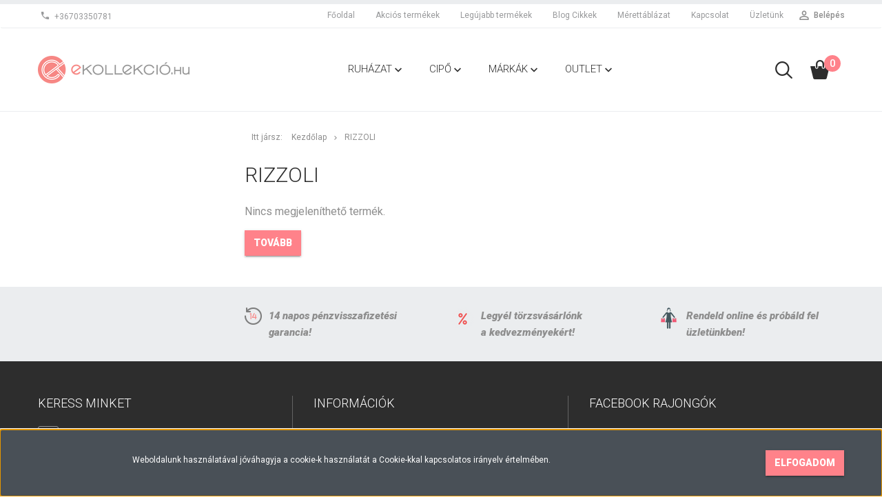

--- FILE ---
content_type: text/html; charset=UTF-8
request_url: https://www.ekollekcio.hu/rizzoli-m-92
body_size: 11672
content:

<!DOCTYPE html>
<!--[if lt IE 7]>      <html class="no-js lt-ie10 lt-ie9 lt-ie8 lt-ie7" lang="hu" dir="ltr"> <![endif]-->
<!--[if IE 7]>         <html class="no-js lt-ie10 lt-ie9 lt-ie8" lang="hu" dir="ltr"> <![endif]-->
<!--[if IE 8]>         <html class="no-js lt-ie10 lt-ie9" lang="hu" dir="ltr"> <![endif]-->
<!--[if IE 9]>         <html class="no-js lt-ie10" lang="hu" dir="ltr"> <![endif]-->
<!--[if gt IE 10]><!--> <html class="no-js" lang="hu" dir="ltr"> <!--<![endif]-->
<head>
    <title>Rizzoli - eKollekcio.hu Fashion - Mystic day, Tara, Mya, T&T </title>
    <meta charset="utf-8">
    <meta name="description" content="Rizzoli termékek széles választékával várja webáruházunk. Tekintse meg kedvező árainkat!">
    <meta name="robots" content="index, follow">
    <link href="https://ekoll.cdn.shoprenter.hu/custom/ekoll/image/data/Log%C3%B3/ekollekcio_emblema_%C3%BAj_2.png?lastmod=1556793370.1668527162" rel="icon" />
    <link href="https://ekoll.cdn.shoprenter.hu/custom/ekoll/image/data/Log%C3%B3/ekollekcio_emblema_%C3%BAj_2.png?lastmod=1556793370.1668527162" rel="apple-touch-icon" />
    <base href="https://www.ekollekcio.hu:443" />
    <meta name="google-site-verification" content="Bmvbnnh43fm_ybbVHsTdSrrrgxgJT8TtBvy6ykZtyxg" />

    <meta name="viewport" content="width=device-width, initial-scale=1">
            <link href="https://www.ekollekcio.hu/rizzoli-m-92" rel="canonical">
    
            
                    
                        <link rel="stylesheet" href="https://ekoll.cdn.shoprenter.hu/web/compiled/css/fancybox2.css?v=1768402760" media="screen">
            <link rel="stylesheet" href="https://ekoll.cdn.shoprenter.hu/custom/ekoll/catalog/view/theme/tokyo_pink/style/1745484441.1537781973.0.1646689325.css?v=null.1668527162" media="screen">
            <link rel="stylesheet" href="https://ekoll.cdn.shoprenter.hu/custom/ekoll/catalog/view/theme/tokyo_pink/stylesheet/stylesheet.css?v=1646689324" media="screen">
        <script>
        window.nonProductQuality = 80;
    </script>
    <script src="//ajax.googleapis.com/ajax/libs/jquery/1.10.2/jquery.min.js"></script>
    <script>window.jQuery || document.write('<script src="https://ekoll.cdn.shoprenter.hu/catalog/view/javascript/jquery/jquery-1.10.2.min.js?v=1484139539"><\/script>')</script>

            
    
        <!-- Header JavaScript codes -->
            <script src="https://ekoll.cdn.shoprenter.hu/web/compiled/js/countdown.js?v=1768402759"></script>
                    <script src="https://ekoll.cdn.shoprenter.hu/web/compiled/js/base.js?v=1768402759"></script>
                    <script src="https://ekoll.cdn.shoprenter.hu/web/compiled/js/fancybox2.js?v=1768402759"></script>
                    <script src="https://ekoll.cdn.shoprenter.hu/web/compiled/js/before_starter2_head.js?v=1768402759"></script>
                    <script src="https://ekoll.cdn.shoprenter.hu/web/compiled/js/before_starter2_productpage.js?v=1768402759"></script>
                    <script src="https://ekoll.cdn.shoprenter.hu/web/compiled/js/base_bootstrap.js?v=1768402759"></script>
                    <script src="https://ekoll.cdn.shoprenter.hu/web/compiled/js/nanobar.js?v=1768402759"></script>
                    <script src="https://ekoll.cdn.shoprenter.hu/web/compiled/js/before_starter.js?v=1768402759"></script>
                    <!-- Header jQuery onLoad scripts -->
    <script>
        window.countdownFormat = '%D:%H:%M:%S';
        //<![CDATA[
        var BASEURL = 'https://www.ekollekcio.hu';
Currency = {"symbol_left":"","symbol_right":" Ft","decimal_place":0,"decimal_point":",","thousand_point":".","currency":"HUF","value":1};

        $(document).ready(function(){
        // DOM ready
            
                $('.fancybox').fancybox({
                    maxWidth: 820,
                    maxHeight: 650,
                    afterLoad: function(){
                        wrapCSS = $(this.element).data('fancybox-wrapcss');
                        if(wrapCSS){
                            $('.fancybox-wrap').addClass(wrapCSS);
                        }
                    },
                    helpers: {
                        thumbs: {
                            width: 50,
                            height: 50
                        }
                    }
                });
                $('.fancybox-inline').fancybox({
                    maxWidth: 820,
                    maxHeight: 650,
                    type:'inline'
                });
                

        // /DOM ready
        });
        $(window).load(function(){
        // OnLoad
            new WishlistHandler('wishlist-add','');

        // /OnLoad
        });
        //]]>
    </script>
    
        <script src="https://ekoll.cdn.shoprenter.hu/web/compiled/js/vue/manifest.bundle.js?v=1768402756"></script>
<script>
    var ShopRenter = ShopRenter || {};
    ShopRenter.onCartUpdate = function (callable) {
        document.addEventListener('cartChanged', callable)
    };
    ShopRenter.onItemAdd = function (callable) {
        document.addEventListener('AddToCart', callable)
    };
    ShopRenter.onItemDelete = function (callable) {
        document.addEventListener('deleteCart', callable)
    };
    ShopRenter.onSearchResultViewed = function (callable) {
        document.addEventListener('AuroraSearchResultViewed', callable)
    };
    ShopRenter.onSubscribedForNewsletter = function (callable) {
        document.addEventListener('AuroraSubscribedForNewsletter', callable)
    };
    ShopRenter.onCheckoutInitiated = function (callable) {
        document.addEventListener('AuroraCheckoutInitiated', callable)
    };
    ShopRenter.onCheckoutShippingInfoAdded = function (callable) {
        document.addEventListener('AuroraCheckoutShippingInfoAdded', callable)
    };
    ShopRenter.onCheckoutPaymentInfoAdded = function (callable) {
        document.addEventListener('AuroraCheckoutPaymentInfoAdded', callable)
    };
    ShopRenter.onCheckoutOrderConfirmed = function (callable) {
        document.addEventListener('AuroraCheckoutOrderConfirmed', callable)
    };
    ShopRenter.onCheckoutOrderPaid = function (callable) {
        document.addEventListener('AuroraOrderPaid', callable)
    };
    ShopRenter.onCheckoutOrderPaidUnsuccessful = function (callable) {
        document.addEventListener('AuroraOrderPaidUnsuccessful', callable)
    };
    ShopRenter.onProductPageViewed = function (callable) {
        document.addEventListener('AuroraProductPageViewed', callable)
    };
    ShopRenter.onMarketingConsentChanged = function (callable) {
        document.addEventListener('AuroraMarketingConsentChanged', callable)
    };
    ShopRenter.onCustomerRegistered = function (callable) {
        document.addEventListener('AuroraCustomerRegistered', callable)
    };
    ShopRenter.onCustomerLoggedIn = function (callable) {
        document.addEventListener('AuroraCustomerLoggedIn', callable)
    };
    ShopRenter.onCustomerUpdated = function (callable) {
        document.addEventListener('AuroraCustomerUpdated', callable)
    };
    ShopRenter.onCartPageViewed = function (callable) {
        document.addEventListener('AuroraCartPageViewed', callable)
    };
    ShopRenter.customer = {"userId":0,"userClientIP":"18.222.136.42","userGroupId":8,"customerGroupTaxMode":"gross","customerGroupPriceMode":"gross_net_tax","email":"","phoneNumber":"","name":{"firstName":"","lastName":""}};
    ShopRenter.theme = {"name":"tokyo_pink","family":"tokyo","parent":"bootstrap"};
    ShopRenter.shop = {"name":"ekoll","locale":"hu","currency":{"code":"HUF","rate":1},"domain":"ekoll.myshoprenter.hu"};
    ShopRenter.page = {"route":"product\/list","queryString":"rizzoli-m-92"};

    ShopRenter.formSubmit = function (form, callback) {
        callback();
    };

    let loadedAsyncScriptCount = 0;
    function asyncScriptLoaded(position) {
        loadedAsyncScriptCount++;
        if (position === 'body') {
            if (document.querySelectorAll('.async-script-tag').length === loadedAsyncScriptCount) {
                if (/complete|interactive|loaded/.test(document.readyState)) {
                    document.dispatchEvent(new CustomEvent('asyncScriptsLoaded', {}));
                } else {
                    document.addEventListener('DOMContentLoaded', () => {
                        document.dispatchEvent(new CustomEvent('asyncScriptsLoaded', {}));
                    });
                }
            }
        }
    }
</script>

            <script type="text/javascript" async class="async-script-tag" onload="asyncScriptLoaded('header')" src="https://onsite.optimonk.com/script.js?account=36914"></script>
    
                    <script type="text/javascript" src="https://ekoll.cdn.shoprenter.hu/web/compiled/js/vue/customerEventDispatcher.bundle.js?v=1768402756"></script>




    
    
                
            
            <script>window.dataLayer=window.dataLayer||[];function gtag(){dataLayer.push(arguments)};var ShopRenter=ShopRenter||{};ShopRenter.config=ShopRenter.config||{};ShopRenter.config.googleConsentModeDefaultValue="denied";</script>                        <script type="text/javascript" src="https://ekoll.cdn.shoprenter.hu/web/compiled/js/vue/googleConsentMode.bundle.js?v=1768402756"></script>

            <!-- Facebook Pixel Code -->
<script>
  !function(f,b,e,v,n,t,s)
  {if(f.fbq)return;n=f.fbq=function(){n.callMethod?
  n.callMethod.apply(n,arguments):n.queue.push(arguments)};
  if(!f._fbq)f._fbq=n;n.push=n;n.loaded=!0;n.version='2.0';
  n.queue=[];t=b.createElement(e);t.async=!0;
  t.src=v;s=b.getElementsByTagName(e)[0];
  s.parentNode.insertBefore(t,s)}(window, document,'script',
  'https://connect.facebook.net/en_US/fbevents.js');
  fbq('consent', 'revoke');
fbq('init', '912996962240308');
  fbq('track', 'PageView');
document.addEventListener('AuroraAddedToCart', function(auroraEvent) {
    var fbpId = [];
    var fbpValue = 0;
    var fbpCurrency = '';

    auroraEvent.detail.products.forEach(function(item) {
        fbpValue += parseFloat(item.grossUnitPrice) * item.quantity;
        fbpId.push(item.id);
        fbpCurrency = item.currency;
    });


    fbq('track', 'AddToCart', {
        content_ids: fbpId,
        content_type: 'product',
        value: fbpValue,
        currency: fbpCurrency
    }, {
        eventID: auroraEvent.detail.event.id
    });
})
window.addEventListener('AuroraMarketingCookie.Changed', function(event) {
            let consentStatus = event.detail.isAccepted ? 'grant' : 'revoke';
            if (typeof fbq === 'function') {
                fbq('consent', consentStatus);
            }
        });
</script>
<noscript><img height="1" width="1" style="display:none"
  src="https://www.facebook.com/tr?id=912996962240308&ev=PageView&noscript=1"
/></noscript>
<!-- End Facebook Pixel Code -->
            <script type="text/javascript"src="https://ekoll.cdn.shoprenter.hu/web/compiled/js/vue/dataLayer.bundle.js?v=1768402756"></script>
            
            <!-- Global site tag (gtag.js) - Google Ads: 787884043 -->
<script async src="https://www.googletagmanager.com/gtag/js?id=AW-787884043"></script>
<script>
  window.dataLayer = window.dataLayer || [];
  function gtag(){dataLayer.push(arguments);}
  gtag('js', new Date());

  gtag('config', 'AW-787884043');
</script>
<script>
  gtag('event', 'page_view', {
    'send_to': 'AW-787884043',
    'user_id': 'replace with value',
    'value': 'replace with value',
    'items': [{
      'id': 'replace with value',
      'location_id': 'replace with value',
      'google_business_vertical': 'custom'
    }]
  });
</script>
            
            
    
</head>

<body id="body" class="bootstrap-body page-body product-list-body manufacturer-list-body category_list_body body-pathway-inside desktop-device-body body-pathway-inside tokyo_pink-body" role="document">
            
    
<div id="fb-root"></div>
<script>(function (d, s, id) {
        var js, fjs = d.getElementsByTagName(s)[0];
        if (d.getElementById(id)) return;
        js = d.createElement(s);
        js.id = id;
        js.src = "//connect.facebook.net/hu_HU/sdk/xfbml.customerchat.js#xfbml=1&version=v2.12&autoLogAppEvents=1";
        fjs.parentNode.insertBefore(js, fjs);
    }(document, "script", "facebook-jssdk"));
</script>



            

<!-- cached --><div id="firstLogNanobar" class="Fixed aurora-nanobar aurora-nanobar-firstlogin">
    <div class="aurora-nanobar-container">
        <span id="nanoText" class="aurora-nanobar-text"
              style="font-size: 12px;">Weboldalunk használatával jóváhagyja a cookie-k használatát a Cookie-kkal kapcsolatos irányelv értelmében.</span>
        <div class="nanobar-buttons">
                        <a id="auroraNanobarClose" href="" class="button btn btn-primary aurora-nanobar-btn"
               data-marketing-cookie-status="false">
                <span>Elfogadom</span>
            </a>
        </div>
    </div>
</div>

<script type="text/javascript">

    (function ($) {
        $(document).ready(function () {
            new AuroraNanobar.FirstLogNanobar(jQuery('#firstLogNanobar'), 'bottom');
        });
    })(jQuery);

</script>
<!-- /cached -->
<!-- cached --><div id="freeShippingNanobar" class="Fixed aurora-nanobar aurora-nanobar-freeshipping">
    <div class="aurora-nanobar-container">
        <span id="auroraNanobarClose" class="aurora-nanobar-close-x"><i class="sr-icon-times"></i></span>
        <span id="nanoText" class="aurora-nanobar-text"></span>
    </div>
</div>

<script>$(document).ready(function(){document.nanobarInstance=new AuroraNanobar.FreeShippingNanobar($('#freeShippingNanobar'),'bottom','60','','1');});</script><!-- /cached -->
    
                <!-- cached -->




        







    
    
    <link media="screen and (max-width: 992px)" rel="stylesheet" href="https://ekoll.cdn.shoprenter.hu/catalog/view/javascript/jquery/jquery-mmenu/dist/css/jquery.mmenu.all.css?v=1484139539">
    <script src="https://ekoll.cdn.shoprenter.hu/catalog/view/javascript/jquery/jquery-mmenu/dist/js/jquery.mmenu.all.min.js?v=1484139539"></script>
        <script src="https://ekoll.cdn.shoprenter.hu/catalog/view/javascript/jquery/product_count_in_cart.js?v=1530610005"></script>

    <script>
        $(document).ready(function(){$('#menu-nav').mmenu({navbar:{title:'Menü'},extensions:["theme-dark","border-full"],offCanvas:{position:"left",zposition:"back"},counters:true,searchfield:{add:true,search:true,placeholder:'keresés',noResults:''}});function setLanguagesMobile(type){$('.'+type+'-change-mobile').click(function(e){e.preventDefault();$('#'+type+'_value_mobile').attr('value',$(this).data('value'));$('#mobile_'+type+'_form').submit();});}
setLanguagesMobile('language');setLanguagesMobile('currency');});    </script>

    <form action="index.php" method="post" enctype="multipart/form-data" id="mobile_currency_form">
        <input id="currency_value_mobile" type="hidden" value="" name="currency_id"/>
    </form>

    <form action="index.php" method="post" enctype="multipart/form-data" id="mobile_language_form">
        <input id="language_value_mobile" type="hidden" value="" name="language_code"/>
    </form>

    
    <div id="menu-nav">
        <ul>
                                            <li class="mm-title mm-group-title text-center"><span><i class="sr-icon-tags"></i> Kategóriák</span></li>
    
    <li>
    <a href="https://www.ekollekcio.hu/ruhazat">            <h3 class="category-list-link-text">Ruházat</h3>
        </a>
            <ul><li>
    <a href="https://www.ekollekcio.hu/ruhazat/uj-kollekcio">            Új kollekció
        </a>
    </li><li>
    <a href="https://www.ekollekcio.hu/ruhazat/ruhak-es-overalok">            Ruhák és overálok
        </a>
            <ul><li>
    <a href="https://www.ekollekcio.hu/ruhazat/ruhak-es-overalok/a-vonalu-ruhak">            A vonalú ruhák
        </a>
    </li><li>
    <a href="https://www.ekollekcio.hu/ruhazat/ruhak-es-overalok/alkalmi-ruhak">            Alkalmi ruhák
        </a>
    </li><li>
    <a href="https://www.ekollekcio.hu/ruhazat/ruhak-es-overalok/hosszu-ruhak">            Hosszú ruhák
        </a>
    </li><li>
    <a href="https://www.ekollekcio.hu/ruhazat/ruhak-es-overalok/overalok">            Overálok
        </a>
    </li><li>
    <a href="https://www.ekollekcio.hu/ruhazat/ruhak-es-overalok/rovid-ruhak">            Rövid ruhák
        </a>
    </li></ul>
    </li><li>
    <a href="https://www.ekollekcio.hu/ruhazat/blezerek-es-kabatok">            Blézerek és kabátok
        </a>
    </li><li>
    <a href="https://www.ekollekcio.hu/ruhazat/felsok">            Felsők
        </a>
            <ul><li>
    <a href="https://www.ekollekcio.hu/ruhazat/felsok/hosszuujju">            Hosszúujjú
        </a>
    </li><li>
    <a href="https://www.ekollekcio.hu/ruhazat/felsok/puloverek-es-kardiganok">            Pulóverek és Kardigánok
        </a>
    </li><li>
    <a href="https://www.ekollekcio.hu/ruhazat/felsok/rovidujju">            Rövidujjú
        </a>
    </li><li>
    <a href="https://www.ekollekcio.hu/ruhazat/felsok/tunika">            Tunika
        </a>
    </li><li>
    <a href="https://www.ekollekcio.hu/ruhazat/felsok/bluzok">            Blúzok
        </a>
    </li></ul>
    </li><li>
    <a href="https://www.ekollekcio.hu/ruhazat/nadragok">            Nadrágok
        </a>
    </li><li>
    <a href="https://www.ekollekcio.hu/ruhazat/szoknyak">            Szoknyák
        </a>
    </li><li>
    <a href="https://www.ekollekcio.hu/ruhazat/ekollekcio-plus">            eKollekció Plus
        </a>
    </li><li>
    <a href="https://www.ekollekcio.hu/ruhazat/osszes-ruhazat">            Összes ruházat
        </a>
    </li></ul>
    </li><li>
    <a href="https://www.ekollekcio.hu/cipok">            <h3 class="category-list-link-text">Cipő</h3>
        </a>
            <ul><li>
    <a href="https://www.ekollekcio.hu/cipok/felcipo">            Félcipő
        </a>
            <ul><li>
    <a href="https://www.ekollekcio.hu/cipok/felcipo/lapos">            Lapos
        </a>
    </li><li>
    <a href="https://www.ekollekcio.hu/cipok/felcipo/magas-sarku-198">            Magas sarkú
        </a>
    </li></ul>
    </li><li>
    <a href="https://www.ekollekcio.hu/cipok/osszes-cipo-197">            Összes cipő
        </a>
    </li></ul>
    </li><li>
    <a href="https://www.ekollekcio.hu/markak">            <h3 class="category-list-link-text">Márkák</h3>
        </a>
            <ul><li>
    <a href="https://www.ekollekcio.hu/markak/baldaccini">            Baldaccini
        </a>
    </li><li>
    <a href="https://www.ekollekcio.hu/markak/bioeco-205">            Bioeco
        </a>
    </li><li>
    <a href="https://www.ekollekcio.hu/markak/carla-ricci">            Carla Ricci
        </a>
    </li><li>
    <a href="https://www.ekollekcio.hu/markak/fashion-by-nono-219">            Fashion by NONO
        </a>
    </li><li>
    <a href="https://www.ekollekcio.hu/markak/filippo-225">            Filippo
        </a>
    </li><li>
    <a href="https://www.ekollekcio.hu/markak/gamis-260">            GAMIS
        </a>
    </li><li>
    <a href="https://www.ekollekcio.hu/markak/gioseppo">            Gioseppo
        </a>
    </li><li>
    <a href="https://www.ekollekcio.hu/markak/kordel-211">            Kordel
        </a>
    </li><li>
    <a href="https://www.ekollekcio.hu/markak/lluisa">            L'Luisa
        </a>
    </li><li>
    <a href="https://www.ekollekcio.hu/markak/laura-messi-264">            Laura Messi
        </a>
    </li><li>
    <a href="https://www.ekollekcio.hu/markak/lengyel-import-263">            Lengyel import
        </a>
    </li><li>
    <a href="https://www.ekollekcio.hu/markak/manda">            Manda
        </a>
    </li><li>
    <a href="https://www.ekollekcio.hu/markak/mya-fashion">            Mya Fashion
        </a>
    </li><li>
    <a href="https://www.ekollekcio.hu/markak/mystic-day">            Mystic Day
        </a>
    </li><li>
    <a href="https://www.ekollekcio.hu/markak/nessi-">            Nessi
        </a>
    </li><li>
    <a href="https://www.ekollekcio.hu/markak/olasz-import-262">            Olasz import
        </a>
    </li><li>
    <a href="https://www.ekollekcio.hu/markak/olavoga">            Olavoga
        </a>
    </li><li>
    <a href="https://www.ekollekcio.hu/markak/rosa-bianca-200">            Rosa Bianca
        </a>
    </li><li>
    <a href="https://www.ekollekcio.hu/markak/sala-233">            Sala
        </a>
    </li><li>
    <a href="https://www.ekollekcio.hu/markak/simen-231">            Simen
        </a>
    </li><li>
    <a href="https://www.ekollekcio.hu/markak/tandt-divat-186">            T&amp;T Divat
        </a>
    </li><li>
    <a href="https://www.ekollekcio.hu/markak/tara-collection">            Tara Collection
        </a>
    </li><li>
    <a href="https://www.ekollekcio.hu/markak/via-roma-257">            Via Roma
        </a>
    </li><li>
    <a href="https://www.ekollekcio.hu/markak/viktori-191">            Viktori
        </a>
    </li></ul>
    </li><li>
    <a href="https://www.ekollekcio.hu/outlet">            <h3 class="category-list-link-text">Outlet</h3>
        </a>
            <ul><li>
    <a href="https://www.ekollekcio.hu/outlet/baldaccini-244">            Baldaccini
        </a>
    </li><li>
    <a href="https://www.ekollekcio.hu/outlet/bioeco-241">            Bioeco
        </a>
    </li><li>
    <a href="https://www.ekollekcio.hu/outlet/carla-ricci-240">            Carla Ricci
        </a>
    </li><li>
    <a href="https://www.ekollekcio.hu/outlet/chebello-249">            Chebello
        </a>
    </li><li>
    <a href="https://www.ekollekcio.hu/outlet/fashion-by-nono-235">            Fashion By Nono
        </a>
    </li><li>
    <a href="https://www.ekollekcio.hu/outlet/karino-248">            Karino
        </a>
    </li><li>
    <a href="https://www.ekollekcio.hu/outlet/kordel-245">            Kordel
        </a>
    </li><li>
    <a href="https://www.ekollekcio.hu/outlet/mya-fashion-185">            Mya Fashion
        </a>
    </li><li>
    <a href="https://www.ekollekcio.hu/outlet/olavoga-238">            Olavoga
        </a>
    </li><li>
    <a href="https://www.ekollekcio.hu/outlet/tandt-divat-187">            T&amp;T Divat
        </a>
    </li><li>
    <a href="https://www.ekollekcio.hu/outlet/tara-collection-188">            Tara Collection
        </a>
    </li><li>
    <a href="https://www.ekollekcio.hu/outlet/viktori-outlet">            Viktori
        </a>
    </li><li>
    <a href="https://www.ekollekcio.hu/outlet/mystic-day-175">            Mystic Day
        </a>
    </li></ul>
    </li>

                        <li class="mm-title mm-group-title text-center"><span><i class="sr-icon-list"></i> Menüpontok</span></li>
    
                            <li class="informations-mobile-menu-item">
                <a href="https://www.ekollekcio.hu/index.php?route=product/list&amp;special=1" target="_self">Akciós termékek</a>
                            </li>
                    <li class="informations-mobile-menu-item">
                <a href="https://www.ekollekcio.hu/gyik" target="_self">GY.I.K.</a>
                            </li>
                    <li class="informations-mobile-menu-item">
                <a href="https://www.ekollekcio.hu/adatvedelmi_nyilatkozat_" target="_self">Adatvédelmi nyilatkozat</a>
                            </li>
                    <li class="informations-mobile-menu-item">
                <a href="https://www.ekollekcio.hu/vasarlasi_feltetelek_" target="_self">Vásárlási feltételek</a>
                            </li>
                    <li class="informations-mobile-menu-item">
                <a href="https://www.ekollekcio.hu/kapcsolat" target="_self">Kapcsolat</a>
                            </li>
                    <li class="informations-mobile-menu-item">
                <a href="https://www.ekollekcio.hu/rolunk_4" target="_self">Üzletünk</a>
                            </li>
            
        
        
                            <li class="mm-title mm-group-title text-center"><span><i class="sr-icon-user"></i> Belépés és Regisztráció</span></li>
            <li class="customer-mobile-menu-item">
                <a href="index.php?route=account/login">Belépés</a>
            </li>
            <li class="customer-mobile-menu-item">
                <a href="index.php?route=account/create">Regisztráció</a>
            </li>
            

            
        </ul>
    </div>

<div id="mobile-nav"
     class="responsive-menu Fixed hidden-print mobile-menu-orientation-left">
        <a class="mobile-headers mobile-content-header" href="#menu-nav">
        <i class="sr-icon-hamburger-menu mobile-headers-icon"></i>
        <span class="mobile-headers-title">Menü</span>
    </a>
    <div class="mobile-headers mobile-logo">
                    <a class="mobile-logo-link" href="/"><img style="border: 0; max-width: 220px;" src="https://ekoll.cdn.shoprenter.hu/custom/ekoll/image/cache/w220h100m00/ekollekcio_PORTAL.png?v=1620028941" title="eKollekcio.hu Fashion" alt="eKollekcio.hu Fashion" /></a>
            </div>
            <a class="mobile-headers mobile-search-link search-popup-btn" data-toggle="collapse" data-target="#search-popup-wrapper">
            <i class="sr-icon-search mobile-headers-icon"></i>
        </a>
                <a class="mobile-headers mobile-cart-link" data-toggle="collapse" data-target="#module_cart">
            <i class="icon-sr-cart icon-sr-cart-7 mobile-headers-icon"></i>
            <div class="mobile-cart-product-count mobile-cart-empty hidden-md">
            </div>
        </a>
    </div>
<!-- /cached -->
<!-- page-wrap -->
<div class="page-wrap">


    <div id="SR_scrollTop"></div>

    <!-- header -->
    <header class="desktop-logo-hidden">
                                    <div class="header-top header-top-custom-position hidden-sm hidden-xs">
                    <div class="container">
                        <div id="section-topline" class="section-wrapper ">
    
    <div class="section-topline text-center">
     <strong></strong>
</div>

</div>

                    </div>
                </div>
                        <nav class="navbar header-navbar hidden-sm hidden-xs">
                <div class="container">
                    <div class="header-navbar-container">
                                                    <div class="header-phone"><i class="sr-icon-phone"></i> <a href="tel:+36703350781"> +36703350781 </a></div>
                                                                            
                            
                                                <div class="header-topmenu">
                            <div id="topmenu-nav">
                                <div class="header-col header-col-login">
                                    <!-- cached -->    <ul id="login_wrapper" class="nav navbar-nav navbar-right login-list">
                    <li class="login-list-item">
    <a href="index.php?route=account/login" title="Belépés">Belépés</a>
</li>
<li class="create-list-item">
    <a href="index.php?route=account/create" title="Regisztráció">Regisztráció</a>
</li>            </ul>
<!-- /cached -->
                                </div>
                                <div class="header-col header-col-headerlinks">
                                    <!-- cached -->    <ul class="nav navbar-nav headermenu-list" role="menu">
                    <li>
                <a href="https://www.ekollekcio.hu"
                   target="_self"
                                        title="Főoldal">
                    Főoldal
                </a>
                            </li>
                    <li>
                <a href="https://www.ekollekcio.hu/index.php?route=product/list&amp;special=1"
                   target="_self"
                                        title="Akciós termékek">
                    Akciós termékek
                </a>
                            </li>
                    <li>
                <a href="https://www.ekollekcio.hu/index.php?route=product/list&amp;latest=31"
                   target="_self"
                                        title="Legújabb termékek">
                    Legújabb termékek
                </a>
                            </li>
                    <li>
                <a href="https://www.ekollekcio.hu/blog"
                   target="_self"
                                        title="Blog Cikkek">
                    Blog Cikkek
                </a>
                            </li>
                    <li>
                <a href="https://www.ekollekcio.hu/merettablazat-49"
                   target="_self"
                                        title="Mérettáblázat">
                    Mérettáblázat
                </a>
                            </li>
                    <li>
                <a href="https://www.ekollekcio.hu/kapcsolat"
                   target="_self"
                                        title="Kapcsolat">
                    Kapcsolat
                </a>
                            </li>
                    <li>
                <a href="https://www.ekollekcio.hu/rolunk_4"
                   target="_self"
                                        title="Üzletünk">
                    Üzletünk
                </a>
                            </li>
            </ul>
            <script>$(function(){if($(window).width()>992){window.addEventListener('load',function(){var menu_triggers=document.querySelectorAll('.headermenu-list li.dropdown > a');for(var i=0;i<menu_triggers.length;i++){menu_triggers[i].addEventListener('focus',function(e){for(var j=0;j<menu_triggers.length;j++){console.log(menu_triggers[j]);menu_triggers[j].parentNode.classList.remove('focus');}
this.parentNode.classList.add('focus');},false);menu_triggers[i].addEventListener('touchend',function(e){if(!this.parentNode.classList.contains('focus')){e.preventDefault();e.target.focus();}},false);}},false);}});</script>    <!-- /cached -->
                                </div>
                            </div>
                        </div>
                    </div>
                </div>
            </nav>
            <div class="header-bottom sticky-head">
                <div class="container">
                    <div class="header-container">
                        <!-- cached --><div id="logo" class="module content-module header-position logo-module logo-image hide-top">
            <a href="/"><img style="border: 0; max-width: 220px;" src="https://ekoll.cdn.shoprenter.hu/custom/ekoll/image/cache/w220h100m00/ekollekcio_PORTAL.png?v=1620028941" title="eKollekcio.hu Fashion" alt="eKollekcio.hu Fashion" /></a>
        </div><!-- /cached -->
                        <div class="header-categories hidden-xs hidden-sm">
                            


                    
            <div id="module_category_wrapper" class="module-category-wrapper">
        <div id="category" class="module content-module header-position hide-top category-module hidden-xs hidden-sm" >
                <div class="module-head">
                        <h3 class="module-head-title">Kategóriák / Termékek</h3>
            </div>
                <div class="module-body">
                        <div id="category-nav">
            


<ul class="category category_menu sf-menu sf-horizontal cached">
    <li id="cat_1" class="item category-list module-list parent even">
    <a href="https://www.ekollekcio.hu/ruhazat" class="category-list-link module-list-link">
                    <h3 class="category-list-link-text">Ruházat</h3>
        </a>
            <ul class="children"><li id="cat_43" class="item category-list module-list even">
    <a href="https://www.ekollekcio.hu/ruhazat/uj-kollekcio" class="category-list-link module-list-link">
                Új kollekció
        </a>
    </li><li id="cat_2" class="item category-list module-list parent odd">
    <a href="https://www.ekollekcio.hu/ruhazat/ruhak-es-overalok" class="category-list-link module-list-link">
                Ruhák és overálok
        </a>
            <ul class="children"><li id="cat_32" class="item category-list module-list even">
    <a href="https://www.ekollekcio.hu/ruhazat/ruhak-es-overalok/a-vonalu-ruhak" class="category-list-link module-list-link">
                A vonalú ruhák
        </a>
    </li><li id="cat_33" class="item category-list module-list odd">
    <a href="https://www.ekollekcio.hu/ruhazat/ruhak-es-overalok/alkalmi-ruhak" class="category-list-link module-list-link">
                Alkalmi ruhák
        </a>
    </li><li id="cat_31" class="item category-list module-list even">
    <a href="https://www.ekollekcio.hu/ruhazat/ruhak-es-overalok/hosszu-ruhak" class="category-list-link module-list-link">
                Hosszú ruhák
        </a>
    </li><li id="cat_34" class="item category-list module-list odd">
    <a href="https://www.ekollekcio.hu/ruhazat/ruhak-es-overalok/overalok" class="category-list-link module-list-link">
                Overálok
        </a>
    </li><li id="cat_35" class="item category-list module-list even">
    <a href="https://www.ekollekcio.hu/ruhazat/ruhak-es-overalok/rovid-ruhak" class="category-list-link module-list-link">
                Rövid ruhák
        </a>
    </li></ul>
    </li><li id="cat_18" class="item category-list module-list even">
    <a href="https://www.ekollekcio.hu/ruhazat/blezerek-es-kabatok" class="category-list-link module-list-link">
                Blézerek és kabátok
        </a>
    </li><li id="cat_4" class="item category-list module-list parent odd">
    <a href="https://www.ekollekcio.hu/ruhazat/felsok" class="category-list-link module-list-link">
                Felsők
        </a>
            <ul class="children"><li id="cat_20" class="item category-list module-list even">
    <a href="https://www.ekollekcio.hu/ruhazat/felsok/hosszuujju" class="category-list-link module-list-link">
                Hosszúujjú
        </a>
    </li><li id="cat_192" class="item category-list module-list odd">
    <a href="https://www.ekollekcio.hu/ruhazat/felsok/puloverek-es-kardiganok" class="category-list-link module-list-link">
                Pulóverek és Kardigánok
        </a>
    </li><li id="cat_19" class="item category-list module-list even">
    <a href="https://www.ekollekcio.hu/ruhazat/felsok/rovidujju" class="category-list-link module-list-link">
                Rövidujjú
        </a>
    </li><li id="cat_36" class="item category-list module-list odd">
    <a href="https://www.ekollekcio.hu/ruhazat/felsok/tunika" class="category-list-link module-list-link">
                Tunika
        </a>
    </li><li id="cat_27" class="item category-list module-list even">
    <a href="https://www.ekollekcio.hu/ruhazat/felsok/bluzok" class="category-list-link module-list-link">
                Blúzok
        </a>
    </li></ul>
    </li><li id="cat_6" class="item category-list module-list even">
    <a href="https://www.ekollekcio.hu/ruhazat/nadragok" class="category-list-link module-list-link">
                Nadrágok
        </a>
    </li><li id="cat_17" class="item category-list module-list odd">
    <a href="https://www.ekollekcio.hu/ruhazat/szoknyak" class="category-list-link module-list-link">
                Szoknyák
        </a>
    </li><li id="cat_41" class="item category-list module-list even">
    <a href="https://www.ekollekcio.hu/ruhazat/ekollekcio-plus" class="category-list-link module-list-link">
                eKollekció Plus
        </a>
    </li><li id="cat_40" class="item category-list module-list odd">
    <a href="https://www.ekollekcio.hu/ruhazat/osszes-ruhazat" class="category-list-link module-list-link">
                Összes ruházat
        </a>
    </li></ul>
    </li><li id="cat_195" class="item category-list module-list parent odd">
    <a href="https://www.ekollekcio.hu/cipok" class="category-list-link module-list-link">
                    <h3 class="category-list-link-text">Cipő</h3>
        </a>
            <ul class="children"><li id="cat_196" class="item category-list module-list parent even">
    <a href="https://www.ekollekcio.hu/cipok/felcipo" class="category-list-link module-list-link">
                Félcipő
        </a>
            <ul class="children"><li id="cat_201" class="item category-list module-list even">
    <a href="https://www.ekollekcio.hu/cipok/felcipo/lapos" class="category-list-link module-list-link">
                Lapos
        </a>
    </li><li id="cat_198" class="item category-list module-list odd">
    <a href="https://www.ekollekcio.hu/cipok/felcipo/magas-sarku-198" class="category-list-link module-list-link">
                Magas sarkú
        </a>
    </li></ul>
    </li><li id="cat_197" class="item category-list module-list odd">
    <a href="https://www.ekollekcio.hu/cipok/osszes-cipo-197" class="category-list-link module-list-link">
                Összes cipő
        </a>
    </li></ul>
    </li><li id="cat_157" class="item category-list module-list parent even">
    <a href="https://www.ekollekcio.hu/markak" class="category-list-link module-list-link">
                    <h3 class="category-list-link-text">Márkák</h3>
        </a>
            <ul class="children"><li id="cat_199" class="item category-list module-list even">
    <a href="https://www.ekollekcio.hu/markak/baldaccini" class="category-list-link module-list-link">
                Baldaccini
        </a>
    </li><li id="cat_205" class="item category-list module-list odd">
    <a href="https://www.ekollekcio.hu/markak/bioeco-205" class="category-list-link module-list-link">
                Bioeco
        </a>
    </li><li id="cat_202" class="item category-list module-list even">
    <a href="https://www.ekollekcio.hu/markak/carla-ricci" class="category-list-link module-list-link">
                Carla Ricci
        </a>
    </li><li id="cat_219" class="item category-list module-list odd">
    <a href="https://www.ekollekcio.hu/markak/fashion-by-nono-219" class="category-list-link module-list-link">
                Fashion by NONO
        </a>
    </li><li id="cat_225" class="item category-list module-list even">
    <a href="https://www.ekollekcio.hu/markak/filippo-225" class="category-list-link module-list-link">
                Filippo
        </a>
    </li><li id="cat_260" class="item category-list module-list odd">
    <a href="https://www.ekollekcio.hu/markak/gamis-260" class="category-list-link module-list-link">
                GAMIS
        </a>
    </li><li id="cat_229" class="item category-list module-list even">
    <a href="https://www.ekollekcio.hu/markak/gioseppo" class="category-list-link module-list-link">
                Gioseppo
        </a>
    </li><li id="cat_211" class="item category-list module-list odd">
    <a href="https://www.ekollekcio.hu/markak/kordel-211" class="category-list-link module-list-link">
                Kordel
        </a>
    </li><li id="cat_194" class="item category-list module-list even">
    <a href="https://www.ekollekcio.hu/markak/lluisa" class="category-list-link module-list-link">
                L'Luisa
        </a>
    </li><li id="cat_264" class="item category-list module-list odd">
    <a href="https://www.ekollekcio.hu/markak/laura-messi-264" class="category-list-link module-list-link">
                Laura Messi
        </a>
    </li><li id="cat_263" class="item category-list module-list even">
    <a href="https://www.ekollekcio.hu/markak/lengyel-import-263" class="category-list-link module-list-link">
                Lengyel import
        </a>
    </li><li id="cat_224" class="item category-list module-list odd">
    <a href="https://www.ekollekcio.hu/markak/manda" class="category-list-link module-list-link">
                Manda
        </a>
    </li><li id="cat_164" class="item category-list module-list even">
    <a href="https://www.ekollekcio.hu/markak/mya-fashion" class="category-list-link module-list-link">
                Mya Fashion
        </a>
    </li><li id="cat_165" class="item category-list module-list odd">
    <a href="https://www.ekollekcio.hu/markak/mystic-day" class="category-list-link module-list-link">
                Mystic Day
        </a>
    </li><li id="cat_209" class="item category-list module-list even">
    <a href="https://www.ekollekcio.hu/markak/nessi-" class="category-list-link module-list-link">
                Nessi
        </a>
    </li><li id="cat_262" class="item category-list module-list odd">
    <a href="https://www.ekollekcio.hu/markak/olasz-import-262" class="category-list-link module-list-link">
                Olasz import
        </a>
    </li><li id="cat_222" class="item category-list module-list even">
    <a href="https://www.ekollekcio.hu/markak/olavoga" class="category-list-link module-list-link">
                Olavoga
        </a>
    </li><li id="cat_200" class="item category-list module-list odd">
    <a href="https://www.ekollekcio.hu/markak/rosa-bianca-200" class="category-list-link module-list-link">
                Rosa Bianca
        </a>
    </li><li id="cat_233" class="item category-list module-list even">
    <a href="https://www.ekollekcio.hu/markak/sala-233" class="category-list-link module-list-link">
                Sala
        </a>
    </li><li id="cat_231" class="item category-list module-list odd">
    <a href="https://www.ekollekcio.hu/markak/simen-231" class="category-list-link module-list-link">
                Simen
        </a>
    </li><li id="cat_186" class="item category-list module-list even">
    <a href="https://www.ekollekcio.hu/markak/tandt-divat-186" class="category-list-link module-list-link">
                T&amp;T Divat
        </a>
    </li><li id="cat_168" class="item category-list module-list odd">
    <a href="https://www.ekollekcio.hu/markak/tara-collection" class="category-list-link module-list-link">
                Tara Collection
        </a>
    </li><li id="cat_257" class="item category-list module-list even">
    <a href="https://www.ekollekcio.hu/markak/via-roma-257" class="category-list-link module-list-link">
                Via Roma
        </a>
    </li><li id="cat_191" class="item category-list module-list odd">
    <a href="https://www.ekollekcio.hu/markak/viktori-191" class="category-list-link module-list-link">
                Viktori
        </a>
    </li></ul>
    </li><li id="cat_174" class="item category-list module-list parent odd">
    <a href="https://www.ekollekcio.hu/outlet" class="category-list-link module-list-link">
                    <h3 class="category-list-link-text">Outlet</h3>
        </a>
            <ul class="children"><li id="cat_244" class="item category-list module-list even">
    <a href="https://www.ekollekcio.hu/outlet/baldaccini-244" class="category-list-link module-list-link">
                Baldaccini
        </a>
    </li><li id="cat_241" class="item category-list module-list odd">
    <a href="https://www.ekollekcio.hu/outlet/bioeco-241" class="category-list-link module-list-link">
                Bioeco
        </a>
    </li><li id="cat_240" class="item category-list module-list even">
    <a href="https://www.ekollekcio.hu/outlet/carla-ricci-240" class="category-list-link module-list-link">
                Carla Ricci
        </a>
    </li><li id="cat_249" class="item category-list module-list odd">
    <a href="https://www.ekollekcio.hu/outlet/chebello-249" class="category-list-link module-list-link">
                Chebello
        </a>
    </li><li id="cat_235" class="item category-list module-list even">
    <a href="https://www.ekollekcio.hu/outlet/fashion-by-nono-235" class="category-list-link module-list-link">
                Fashion By Nono
        </a>
    </li><li id="cat_248" class="item category-list module-list odd">
    <a href="https://www.ekollekcio.hu/outlet/karino-248" class="category-list-link module-list-link">
                Karino
        </a>
    </li><li id="cat_245" class="item category-list module-list even">
    <a href="https://www.ekollekcio.hu/outlet/kordel-245" class="category-list-link module-list-link">
                Kordel
        </a>
    </li><li id="cat_185" class="item category-list module-list odd">
    <a href="https://www.ekollekcio.hu/outlet/mya-fashion-185" class="category-list-link module-list-link">
                Mya Fashion
        </a>
    </li><li id="cat_238" class="item category-list module-list even">
    <a href="https://www.ekollekcio.hu/outlet/olavoga-238" class="category-list-link module-list-link">
                Olavoga
        </a>
    </li><li id="cat_187" class="item category-list module-list odd">
    <a href="https://www.ekollekcio.hu/outlet/tandt-divat-187" class="category-list-link module-list-link">
                T&amp;T Divat
        </a>
    </li><li id="cat_188" class="item category-list module-list even">
    <a href="https://www.ekollekcio.hu/outlet/tara-collection-188" class="category-list-link module-list-link">
                Tara Collection
        </a>
    </li><li id="cat_193" class="item category-list module-list odd">
    <a href="https://www.ekollekcio.hu/outlet/viktori-outlet" class="category-list-link module-list-link">
                Viktori
        </a>
    </li><li id="cat_175" class="item category-list module-list even">
    <a href="https://www.ekollekcio.hu/outlet/mystic-day-175" class="category-list-link module-list-link">
                Mystic Day
        </a>
    </li></ul>
    </li>
</ul>

<script>$(function(){$("ul.category").superfish({animation:{height:"show"},popUpSelector:"ul.category,ul.children",delay:500,speed:"normal",cssArrows:true,hoverClass:"sfHover"});});</script>            <div class="clearfix"></div>
        </div>
            </div>
                                </div>
                </div>
    
                        </div>
                                                <div class="header-col-search hidden-sm hidden-xs">
                            <button class="btn btn-link btn-sm search-popup-btn search-popup-btn-open" id="search-popup-btn-open" type="button" data-toggle="collapse" data-target="#search-popup-wrapper"><i class="sr-icon-search"></i></button>
                        </div>
                                                                        <div class="header-col-nonfloat header-col-cart">
                            <hx:include src="/_fragment?_path=_format%3Dhtml%26_locale%3Den%26_controller%3Dmodule%252Fcart&amp;_hash=sxkfhshcFpTHTh7%2FdnMvmZBJCar%2BGQKuT33Gw1AHkHc%3D"></hx:include>
                        </div>
                    </div>
                </div>
            </div>
            </header>
    <!-- /header -->
    <div id="menu-overlay" class="menu-overlay"></div>

    
    

    <!-- main -->
    <main>
        <div id="mobile-filter-position"></div>

    
                
    <!-- .container -->
    <div class="container">
        <!-- .row -->
        <div class="row main-row">
            <section class="col-md-9 col-sm-12 col-xs-12 column-content two-column-content column-content-right">
                
    
            <section class="pathway-inside-container">
                            <div itemscope itemtype="http://schema.org/BreadcrumbList">
            <span id="home" class="pw-item pw-item-home">Itt jársz:</span>
                            <span class="pw-item pw-sep pw-sep-first">
                    <span></span>
                </span>
                <span class="pw-item" itemprop="itemListElement" itemscope itemtype="http://schema.org/ListItem">
                                            <a class="pw-link" itemprop="item" href="https://www.ekollekcio.hu">
                            <span itemprop="name">Kezdőlap</span>
                        </a>
                        <meta itemprop="position" content="1" />
                                    </span>
                            <span class="pw-item pw-sep">
                    <span> > </span>
                </span>
                <span class="pw-item pw-item-last" itemprop="itemListElement" itemscope itemtype="http://schema.org/ListItem">
                                            <h2 class="pw-item-last-h">
                                            <a class="pw-link" itemprop="item" href="https://www.ekollekcio.hu/rizzoli-m-92">
                            <span itemprop="name">Rizzoli</span>
                        </a>
                        <meta itemprop="position" content="2" />
                                            </h2>
                                    </span>
                    </div>
    
        </section>
    


                <div id="content" class="list_page category_list" >
                        <div class="top page-head">
        <div class="center page-head-center">
            <h1 class="page-head-center-title">Rizzoli</h1>
        </div>
    </div>
    <div class="middle">
                <div class="notfound">
            <div class="content">Nincs megjeleníthető termék.</div>
            <div class="buttons">
                <a class="btn btn-primary" href="https://www.ekollekcio.hu/index.php">Tovább</a>
            </div>
        </div>
    </div>
                </div>
            </section>
            <aside class="col-md-3 col-sm-12 col-xs-12 column-left"><hx:include src="/_fragment?_path=_format%3Dhtml%26_locale%3Den%26_controller%3Dmodule%252Flastseen&amp;_hash=jQWun%2BLQxl83x8T0bh2Ue8IYpbHPPddTwq9%2FLrpMqd4%3D"></hx:include>
<!-- cached --><!-- /cached -->
<hx:include src="/_fragment?_path=_format%3Dhtml%26_locale%3Den%26_controller%3Dmodule%252Fwishlist&amp;_hash=JmM7idEQjjfXIucIaQbUEu%2FobHNgFWxlV7BCYuEzMC8%3D"></hx:include>
</aside>
        </div>
        <!-- /.row -->
    </div>
    <!-- /.container -->
    
            </main><!-- /main -->

    <!-- footer -->
    <footer class="hidden-print">
        
                    <section class="column-content one-column-content footer-wide-position footer-top-2-position">
                <div class="container">
                    <!-- cached -->


                    
            <div id="module_customcontent3_wrapper" class="module-customcontent3-wrapper">
        <div id="customcontent3" class="module content-module footer-position customcontent hide-top" >
                <div class="module-head">
                        <h3 class="module-head-title"></h3>
            </div>
                <div class="module-body">
                        <style type="text/css">.footer-specialoffer-col {
  font-weight: 600;
  font-style: italic;
  color: #8e8e8e;
  font-size: 15px
}
.footer-specialoffer-col p {
  margin-bottom: 0
}
.footer-specialoffer-col .pull-left {
  margin-right: 10px
}
.footer-specialoffer-col .sr-icon {
  padding: 4px;
  border-radius: 3px;
  color: currentColor;
  width: 40px;
  height: 40px;
  border: 1px solid;
  display: inline-block;
  line-height: 1.5em;
  font-size: 2.2rem
}
</style>
<div class="row footer-specialoffer-row">
	<div class="col-sm-3 col-xs-12 footer-specialoffer-col">
		<div class="pull-left"> 
		</div>
	</div>
	<div class="col-sm-3 col-xs-12 footer-specialoffer-col">
		<div class="pull-left">
			<img alt="" src="https://ekoll.cdn.shoprenter.hu/custom/ekoll/image/cache/w25h25q80np1/ckeditor/top1.png?v=1738745558" style="color: rgb(142, 142, 142); font-size: 15px; font-style: italic; font-weight: 600; text-align: center; width: 25px; height: 25px;" />
		</div>
		<p>14 napos pénzvisszafizetési garancia!
		</p>
	</div>
	<div class="col-sm-3 col-xs-12 footer-specialoffer-col">
		<div class="pull-left">
			<img alt="" src="https://ekoll.cdn.shoprenter.hu/custom/ekoll/image/cache/w33h33q80np1/Log%C3%B3/discount%20%284%29.png?v=1738745558" style="width: 33px; height: 33px;" />
		</div>
		<p>Legyél törzsvásárlónk a kedvezményekért!
		</p>
	</div>
	<div class="col-sm-3 col-xs-12 footer-specialoffer-col">
		<div class="pull-left">
			<img alt="" src="https://ekoll.cdn.shoprenter.hu/custom/ekoll/image/cache/w31h31q80np1/Log%C3%B3/if_Ecommerce_Icons_Rose_Color-36_818165.png?v=1738745558" style="width: 31px; height: 31px;" />
		</div>
		<p>Rendeld online és próbáld fel üzletünkben!
		</p>
	</div>
</div>
            </div>
            </div>
                </div>
    <!-- /cached -->

                </div>
            </section>
        
        
        <section class="footer-row">
            <div class="container footer-col-container footer-cols-3">
                <div class="row footer-col-row">
            <div class="col-md-4 col-sm-12 footer-col-position-wrapper footer-col-1">
            <div class="footer-col-position footer-col-1-position">
                <div id="section-footer_contact" class="section-wrapper ">
    
    <div class="module content-module footer-position section-module section-footer-contact">
            <div class="module-head section-module-head">
            <h3 class="module-head-title section-module-head-title">Keress minket</h3>
        </div>
        <div class="module-body section-module-body">
                <p class="footer-contact-line footer-contact-address">
            <i class="sr-icon sr-icon-map-pin"></i> 2300 Ráckeve Kossuth L. u. 20
        </p>
                        <p class="footer-contact-line footer-contact-phone">
            <i class="sr-icon sr-icon-phone-alt"></i> +36703350781
        </p>
                        <p class="footer-contact-line footer-contact-mail">
            <i class="sr-icon sr-icon-envelope"></i> <a href="mailto:katarinamodarackeve@gmail.com">katarinamodarackeve@gmail.com</a>
        </p>
                <p class="footer-contact-social">
                        <a target="_blank" href="https://www.facebook.com/ekollekcio.hu/">
                <i class="sr-icon-facebook"></i>
            </a>
                                                            <a target="_blank" href="https://www.instagram.com/ekollekcio.hu/">
                <i class="sr-icon-instagram"></i>
            </a>
                                                        </p>
    </div>
</div>

<style type="text/css">
    .footer-contact-line {
        font-size: 1.5rem;
        line-height: 3rem;
        padding-bottom: 10px;
        color: currentColor;
    }
    .footer-contact-line .sr-icon {
        padding: 4px;
        border-radius: 3px;
        color: currentColor;
        width: 30px;
        height: 30px;
        border: 1px solid;
        margin-right: 5px;
        display: inline-block;
        line-height: 1.5em;
    }
    .footer-contact-social {
        padding: 5px 0 0;
        margin-bottom: 0;
    }
    .footer-contact-social a {
        display: inline-block;
        width: 30px;
        height: 30px;
        line-height: 30px;
        text-align: center;
        margin: 0 3px;
        transform: scale(1,1);
        font-size: 20px;
    }
    footer .footer-contact-social a:hover {
        transform: scale(1.1, 1.1);
    }
    .sr-icon-svg {
        display: flex;
        width: 100%;
        height: 100%;
        align-items: center;
        justify-content: center;
    }
</style>

</div>

            </div>
        </div>
            <div class="col-md-4 col-sm-12 footer-col-position-wrapper footer-col-2">
            <div class="footer-col-position footer-col-2-position">
                <!-- cached -->


                    
            <div id="module_information_wrapper" class="module-information-wrapper">
        <div id="information" class="module content-module footer-position" >
                <div class="module-head">
                        <h3 class="module-head-title">Információk</h3>
            </div>
                <div class="module-body">
            <div id="information-menu">
  <div class="list-group">
        <a class="list-group-item" href="https://www.ekollekcio.hu/index.php?route=product/list&amp;special=1" target="_self">Akciós termékek</a>
        <a class="list-group-item" href="https://www.ekollekcio.hu/gyik" target="_self">GY.I.K.</a>
        <a class="list-group-item" href="https://www.ekollekcio.hu/adatvedelmi_nyilatkozat_" target="_self">Adatvédelmi nyilatkozat</a>
        <a class="list-group-item" href="https://www.ekollekcio.hu/vasarlasi_feltetelek_" target="_self">Vásárlási feltételek</a>
        <a class="list-group-item" href="https://www.ekollekcio.hu/kapcsolat" target="_self">Kapcsolat</a>
        <a class="list-group-item" href="https://www.ekollekcio.hu/rolunk_4" target="_self">Üzletünk</a>
      </div>
</div>
        </div>
            </div>
                </div>
    <!-- /cached -->

            </div>
        </div>
            <div class="col-md-4 col-sm-12 footer-col-position-wrapper footer-col-3">
            <div class="footer-col-position footer-col-3-position">
                <!-- cached -->


                    
            <div id="module_likebox_wrapper" class="module-likebox-wrapper">
        <div id="likebox" class="module content-module footer-position likebox-module" >
                <div class="module-head">
                        <h3 class="module-head-title">Facebook rajongók</h3>
            </div>
                <div class="module-body">
                        <div id="likebox-frame" style="width: 100%; max-width: 350px; height: 142px;">
            <iframe
                src="https://www.facebook.com/plugins/page.php?href=https://www.facebook.com/ekollekcio.hu/&hide_cover=false&small_header=false&show_facepile=true&tabs=timeline&adapt_container_width=true&width=350&height=142"
                style="border:none; overflow:hidden; width: 100%; height: 100%;"
                scrolling="no"
                frameborder="0"
                allowTransparency="true"
                allow="encrypted-media"
                title="Facebook likebox">
            </iframe>
        </div>
            </div>
            </div>
                </div>
    <!-- /cached -->

            </div>
        </div>
    </div>            </div>
        </section>

        <div class="footer-copyright">
            <div class="container">

                
                
                <div class="copyright text-center">
                    <div class="copyright-inner">
                        © eKollekcio.hu Fashion 2018
                    </div>
                </div>
            </div>
        </div>

        
            </footer><!-- /footer -->

                            <section id="search-popup-wrapper" class="search-popup-wrapper hidden-search-category">
            <button class="btn btn-link search-popup-btn search-popup-btn-close pull-right" data-toggle="collapse"
                    data-target="#search-popup-wrapper"><i class="sr-icon-times"></i></button>
            <div class="search-popup-container">
                <div class="search-popup-content home-position">
                    <div class="module-head">
                        <h3 class="module-head-title">Keresés</h3>
                    </div>
                    <div class="clearfix"></div>
                    <div id="search" class="mm-fixed-top search-module">
    <div class="form-group">
        <div class="row module-search-row">
                                                    <div class="col-md-12 header-col col-search-input">
                                    <div class="input-group">
                    <input class="form-control disableAutocomplete" type="text" placeholder="keresés..." value=""
                           id="filter_keyword" 
                           onclick="this.value=(this.value==this.defaultValue)?'':this.value;"/>

                <span class="input-group-btn">
                    <button id="search_btn" onclick="moduleSearch();" class="btn btn-sm"><i class="sr-icon-search"></i></button>
                </span>
                </div>
            
                </div>
            
        </div>
    </div>
    <input type="hidden" id="filter_description"
            value="0"/><input type="hidden" id="search_shopname"
            value="ekoll"/>
    <div id="results" class="search-results"></div>
</div>

                </div>
            </div>
        </section>
    

<div id="back-top" class="totop">
    <a href="#SR_scrollTop"><i class="sr-icon-angle-up"></i></a>
</div>

</div><!-- /page-wrap -->
<script>if(navigator.userAgent.match(/iPhone/i)){document.addEventListener('touchstart',function(event){});}
$(document).ready(function(){new stickyHeader(115);$('.search-popup-btn').on('click',function(e){if($('#filter_keyword').is(":focus")){$('#filter_keyword').removeClass('focused').blur();}else{$('#filter_keyword').addClass('focused').focus();}});var groupMenuTimeout=0;var overlayFadeOutDelay=500;var $menuOverlay=$('#menu-overlay');$('.sf-menu','.category-module').hover(function(){$menuOverlay.stop(true,true).fadeOut(overlayFadeOutDelay);groupMenuTimeout=setTimeout(function(){$menuOverlay.fadeIn(250);},350)},function(){clearTimeout(groupMenuTimeout);$menuOverlay.stop(true,true).fadeOut(overlayFadeOutDelay);});});</script>
    
                        <script src="https://ekoll.cdn.shoprenter.hu/web/compiled/js/base_body.js?v=1768402759"></script>
                                <script src="https://ekoll.cdn.shoprenter.hu/web/compiled/js/dropdown.js?v=1768402759"></script>
                                <script src="https://ekoll.cdn.shoprenter.hu/web/compiled/js/before_starter2_body.js?v=1768402759"></script>
                        
        
         
<!-- Last modified: 2026-01-16 06:52:42 -->

<script>window.VHKQueueObject="VHKQueue","VHKQueue"in window||(window.VHKQueue={},window.VHKQueue.set=function(){window.VHKQueue.s.push(arguments)},window.VHKQueue.s=[]);VHKQueue.set('customerId',null);VHKQueue.set('categoryId',null);VHKQueue.set('productId',null);</script>
</body>
</html>


--- FILE ---
content_type: text/css
request_url: https://ekoll.cdn.shoprenter.hu/custom/ekoll/catalog/view/theme/tokyo_pink/stylesheet/stylesheet.css?v=1646689324
body_size: -30
content:
#mobile-nav > div > a > img {
	max-width: 100% !important;	
}


td {
   border: 0px!important;
}
#auroraNanobarClose{
margin-right: 15%;
}

#nanoText{
margin-left: 10%;
}